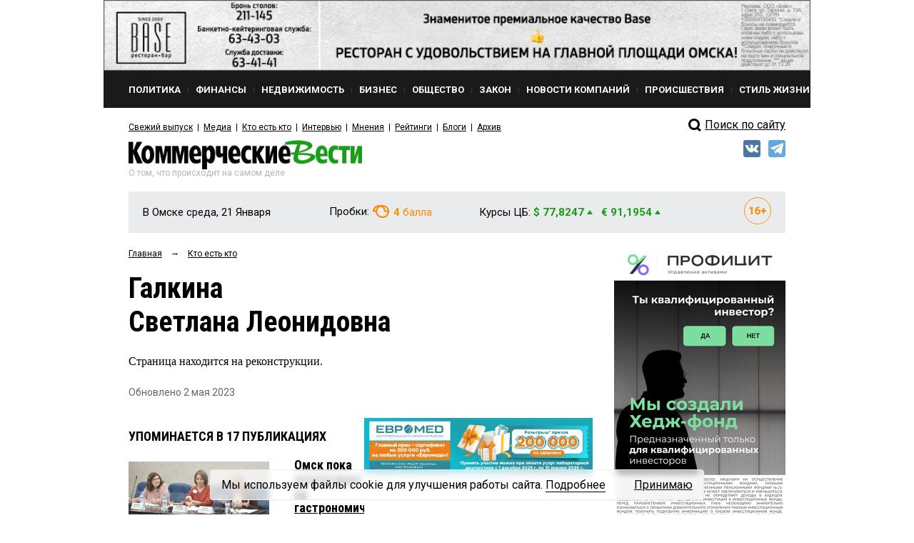

--- FILE ---
content_type: application/javascript;charset=utf-8
request_url: https://w.uptolike.com/widgets/v1/version.js?cb=cb__utl_cb_share_1768988441768472
body_size: 397
content:
cb__utl_cb_share_1768988441768472('1ea92d09c43527572b24fe052f11127b');